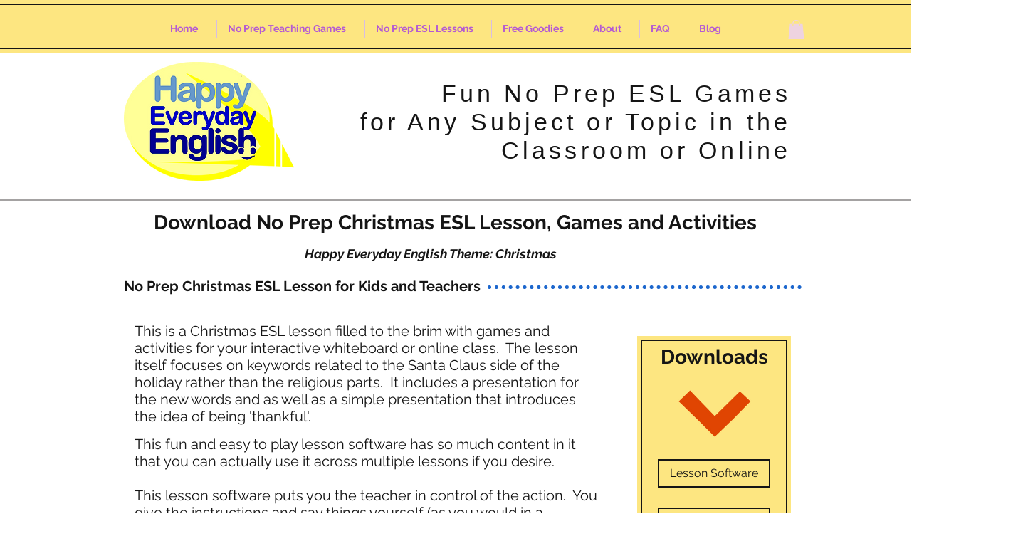

--- FILE ---
content_type: text/html; charset=utf-8
request_url: https://www.google.com/recaptcha/api2/aframe
body_size: 266
content:
<!DOCTYPE HTML><html><head><meta http-equiv="content-type" content="text/html; charset=UTF-8"></head><body><script nonce="EcdTBWpmkUEei9_3LxP6tw">/** Anti-fraud and anti-abuse applications only. See google.com/recaptcha */ try{var clients={'sodar':'https://pagead2.googlesyndication.com/pagead/sodar?'};window.addEventListener("message",function(a){try{if(a.source===window.parent){var b=JSON.parse(a.data);var c=clients[b['id']];if(c){var d=document.createElement('img');d.src=c+b['params']+'&rc='+(localStorage.getItem("rc::a")?sessionStorage.getItem("rc::b"):"");window.document.body.appendChild(d);sessionStorage.setItem("rc::e",parseInt(sessionStorage.getItem("rc::e")||0)+1);localStorage.setItem("rc::h",'1768793188289');}}}catch(b){}});window.parent.postMessage("_grecaptcha_ready", "*");}catch(b){}</script></body></html>